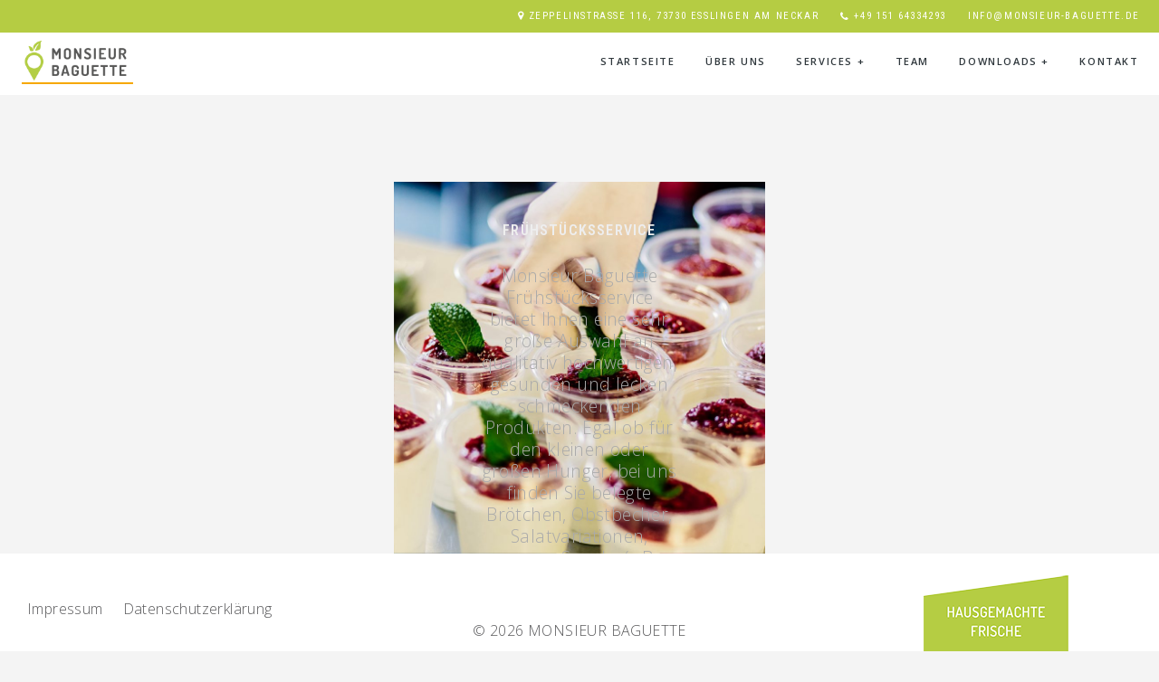

--- FILE ---
content_type: text/html; charset=UTF-8
request_url: https://monsieur-baguette.de/contentboxes/fruehstuecksservice
body_size: 12143
content:
<!DOCTYPE html>

<html lang="de">

<head>
	<meta charset="UTF-8">
	<meta name="viewport" content="width=device-width, initial-scale=1">
	<title>ICON BOX &#8211; Frühstücksservice &#8211; MONSIEUR BAGUETTE</title>
<meta name='robots' content='max-image-preview:large' />
<link rel='dns-prefetch' href='//fonts.googleapis.com' />
<link rel="alternate" type="application/rss+xml" title="MONSIEUR BAGUETTE &raquo; Feed" href="https://monsieur-baguette.de/feed" />
<link rel="alternate" type="application/rss+xml" title="MONSIEUR BAGUETTE &raquo; Kommentar-Feed" href="https://monsieur-baguette.de/comments/feed" />
<link rel="alternate" title="oEmbed (JSON)" type="application/json+oembed" href="https://monsieur-baguette.de/wp-json/oembed/1.0/embed?url=https%3A%2F%2Fmonsieur-baguette.de%2Fcontentboxes%2Ffruehstuecksservice" />
<link rel="alternate" title="oEmbed (XML)" type="text/xml+oembed" href="https://monsieur-baguette.de/wp-json/oembed/1.0/embed?url=https%3A%2F%2Fmonsieur-baguette.de%2Fcontentboxes%2Ffruehstuecksservice&#038;format=xml" />
<style id='wp-img-auto-sizes-contain-inline-css' type='text/css'>
img:is([sizes=auto i],[sizes^="auto," i]){contain-intrinsic-size:3000px 1500px}
/*# sourceURL=wp-img-auto-sizes-contain-inline-css */
</style>
<link rel='stylesheet' id='spoon-shortcodes-css' href='https://monsieur-baguette.de/wp-content/plugins/spoon-shortcodes/css/shortcodes.css?ver=screen' type='text/css' media='all' />
<style id='wp-emoji-styles-inline-css' type='text/css'>

	img.wp-smiley, img.emoji {
		display: inline !important;
		border: none !important;
		box-shadow: none !important;
		height: 1em !important;
		width: 1em !important;
		margin: 0 0.07em !important;
		vertical-align: -0.1em !important;
		background: none !important;
		padding: 0 !important;
	}
/*# sourceURL=wp-emoji-styles-inline-css */
</style>
<link rel='stylesheet' id='wp-block-library-css' href='https://monsieur-baguette.de/wp-includes/css/dist/block-library/style.min.css?ver=6.9' type='text/css' media='all' />
<style id='global-styles-inline-css' type='text/css'>
:root{--wp--preset--aspect-ratio--square: 1;--wp--preset--aspect-ratio--4-3: 4/3;--wp--preset--aspect-ratio--3-4: 3/4;--wp--preset--aspect-ratio--3-2: 3/2;--wp--preset--aspect-ratio--2-3: 2/3;--wp--preset--aspect-ratio--16-9: 16/9;--wp--preset--aspect-ratio--9-16: 9/16;--wp--preset--color--black: #000000;--wp--preset--color--cyan-bluish-gray: #abb8c3;--wp--preset--color--white: #ffffff;--wp--preset--color--pale-pink: #f78da7;--wp--preset--color--vivid-red: #cf2e2e;--wp--preset--color--luminous-vivid-orange: #ff6900;--wp--preset--color--luminous-vivid-amber: #fcb900;--wp--preset--color--light-green-cyan: #7bdcb5;--wp--preset--color--vivid-green-cyan: #00d084;--wp--preset--color--pale-cyan-blue: #8ed1fc;--wp--preset--color--vivid-cyan-blue: #0693e3;--wp--preset--color--vivid-purple: #9b51e0;--wp--preset--color--yellow: #f9ba00;--wp--preset--color--orange: #f1592a;--wp--preset--color--redorange: #ff4229;--wp--preset--color--lightred: #ef3f3c;--wp--preset--color--red: #ed2528;--wp--preset--color--darkred: #c3102f;--wp--preset--color--turquoise: #18cece;--wp--preset--color--blue: #14b8f5;--wp--preset--color--darkblue: #2980b9;--wp--preset--color--goldenbrown: #c2ad6e;--wp--preset--color--brown: #c39f76;--wp--preset--color--darkgoldenbrown: #9a8764;--wp--preset--color--grey: #ddd;--wp--preset--color--darkgrey: #4a4c4e;--wp--preset--color--almostblack: #303033;--wp--preset--gradient--vivid-cyan-blue-to-vivid-purple: linear-gradient(135deg,rgb(6,147,227) 0%,rgb(155,81,224) 100%);--wp--preset--gradient--light-green-cyan-to-vivid-green-cyan: linear-gradient(135deg,rgb(122,220,180) 0%,rgb(0,208,130) 100%);--wp--preset--gradient--luminous-vivid-amber-to-luminous-vivid-orange: linear-gradient(135deg,rgb(252,185,0) 0%,rgb(255,105,0) 100%);--wp--preset--gradient--luminous-vivid-orange-to-vivid-red: linear-gradient(135deg,rgb(255,105,0) 0%,rgb(207,46,46) 100%);--wp--preset--gradient--very-light-gray-to-cyan-bluish-gray: linear-gradient(135deg,rgb(238,238,238) 0%,rgb(169,184,195) 100%);--wp--preset--gradient--cool-to-warm-spectrum: linear-gradient(135deg,rgb(74,234,220) 0%,rgb(151,120,209) 20%,rgb(207,42,186) 40%,rgb(238,44,130) 60%,rgb(251,105,98) 80%,rgb(254,248,76) 100%);--wp--preset--gradient--blush-light-purple: linear-gradient(135deg,rgb(255,206,236) 0%,rgb(152,150,240) 100%);--wp--preset--gradient--blush-bordeaux: linear-gradient(135deg,rgb(254,205,165) 0%,rgb(254,45,45) 50%,rgb(107,0,62) 100%);--wp--preset--gradient--luminous-dusk: linear-gradient(135deg,rgb(255,203,112) 0%,rgb(199,81,192) 50%,rgb(65,88,208) 100%);--wp--preset--gradient--pale-ocean: linear-gradient(135deg,rgb(255,245,203) 0%,rgb(182,227,212) 50%,rgb(51,167,181) 100%);--wp--preset--gradient--electric-grass: linear-gradient(135deg,rgb(202,248,128) 0%,rgb(113,206,126) 100%);--wp--preset--gradient--midnight: linear-gradient(135deg,rgb(2,3,129) 0%,rgb(40,116,252) 100%);--wp--preset--font-size--small: 13px;--wp--preset--font-size--medium: 20px;--wp--preset--font-size--large: 36px;--wp--preset--font-size--x-large: 42px;--wp--preset--spacing--20: 0.44rem;--wp--preset--spacing--30: 0.67rem;--wp--preset--spacing--40: 1rem;--wp--preset--spacing--50: 1.5rem;--wp--preset--spacing--60: 2.25rem;--wp--preset--spacing--70: 3.38rem;--wp--preset--spacing--80: 5.06rem;--wp--preset--shadow--natural: 6px 6px 9px rgba(0, 0, 0, 0.2);--wp--preset--shadow--deep: 12px 12px 50px rgba(0, 0, 0, 0.4);--wp--preset--shadow--sharp: 6px 6px 0px rgba(0, 0, 0, 0.2);--wp--preset--shadow--outlined: 6px 6px 0px -3px rgb(255, 255, 255), 6px 6px rgb(0, 0, 0);--wp--preset--shadow--crisp: 6px 6px 0px rgb(0, 0, 0);}:where(.is-layout-flex){gap: 0.5em;}:where(.is-layout-grid){gap: 0.5em;}body .is-layout-flex{display: flex;}.is-layout-flex{flex-wrap: wrap;align-items: center;}.is-layout-flex > :is(*, div){margin: 0;}body .is-layout-grid{display: grid;}.is-layout-grid > :is(*, div){margin: 0;}:where(.wp-block-columns.is-layout-flex){gap: 2em;}:where(.wp-block-columns.is-layout-grid){gap: 2em;}:where(.wp-block-post-template.is-layout-flex){gap: 1.25em;}:where(.wp-block-post-template.is-layout-grid){gap: 1.25em;}.has-black-color{color: var(--wp--preset--color--black) !important;}.has-cyan-bluish-gray-color{color: var(--wp--preset--color--cyan-bluish-gray) !important;}.has-white-color{color: var(--wp--preset--color--white) !important;}.has-pale-pink-color{color: var(--wp--preset--color--pale-pink) !important;}.has-vivid-red-color{color: var(--wp--preset--color--vivid-red) !important;}.has-luminous-vivid-orange-color{color: var(--wp--preset--color--luminous-vivid-orange) !important;}.has-luminous-vivid-amber-color{color: var(--wp--preset--color--luminous-vivid-amber) !important;}.has-light-green-cyan-color{color: var(--wp--preset--color--light-green-cyan) !important;}.has-vivid-green-cyan-color{color: var(--wp--preset--color--vivid-green-cyan) !important;}.has-pale-cyan-blue-color{color: var(--wp--preset--color--pale-cyan-blue) !important;}.has-vivid-cyan-blue-color{color: var(--wp--preset--color--vivid-cyan-blue) !important;}.has-vivid-purple-color{color: var(--wp--preset--color--vivid-purple) !important;}.has-black-background-color{background-color: var(--wp--preset--color--black) !important;}.has-cyan-bluish-gray-background-color{background-color: var(--wp--preset--color--cyan-bluish-gray) !important;}.has-white-background-color{background-color: var(--wp--preset--color--white) !important;}.has-pale-pink-background-color{background-color: var(--wp--preset--color--pale-pink) !important;}.has-vivid-red-background-color{background-color: var(--wp--preset--color--vivid-red) !important;}.has-luminous-vivid-orange-background-color{background-color: var(--wp--preset--color--luminous-vivid-orange) !important;}.has-luminous-vivid-amber-background-color{background-color: var(--wp--preset--color--luminous-vivid-amber) !important;}.has-light-green-cyan-background-color{background-color: var(--wp--preset--color--light-green-cyan) !important;}.has-vivid-green-cyan-background-color{background-color: var(--wp--preset--color--vivid-green-cyan) !important;}.has-pale-cyan-blue-background-color{background-color: var(--wp--preset--color--pale-cyan-blue) !important;}.has-vivid-cyan-blue-background-color{background-color: var(--wp--preset--color--vivid-cyan-blue) !important;}.has-vivid-purple-background-color{background-color: var(--wp--preset--color--vivid-purple) !important;}.has-black-border-color{border-color: var(--wp--preset--color--black) !important;}.has-cyan-bluish-gray-border-color{border-color: var(--wp--preset--color--cyan-bluish-gray) !important;}.has-white-border-color{border-color: var(--wp--preset--color--white) !important;}.has-pale-pink-border-color{border-color: var(--wp--preset--color--pale-pink) !important;}.has-vivid-red-border-color{border-color: var(--wp--preset--color--vivid-red) !important;}.has-luminous-vivid-orange-border-color{border-color: var(--wp--preset--color--luminous-vivid-orange) !important;}.has-luminous-vivid-amber-border-color{border-color: var(--wp--preset--color--luminous-vivid-amber) !important;}.has-light-green-cyan-border-color{border-color: var(--wp--preset--color--light-green-cyan) !important;}.has-vivid-green-cyan-border-color{border-color: var(--wp--preset--color--vivid-green-cyan) !important;}.has-pale-cyan-blue-border-color{border-color: var(--wp--preset--color--pale-cyan-blue) !important;}.has-vivid-cyan-blue-border-color{border-color: var(--wp--preset--color--vivid-cyan-blue) !important;}.has-vivid-purple-border-color{border-color: var(--wp--preset--color--vivid-purple) !important;}.has-vivid-cyan-blue-to-vivid-purple-gradient-background{background: var(--wp--preset--gradient--vivid-cyan-blue-to-vivid-purple) !important;}.has-light-green-cyan-to-vivid-green-cyan-gradient-background{background: var(--wp--preset--gradient--light-green-cyan-to-vivid-green-cyan) !important;}.has-luminous-vivid-amber-to-luminous-vivid-orange-gradient-background{background: var(--wp--preset--gradient--luminous-vivid-amber-to-luminous-vivid-orange) !important;}.has-luminous-vivid-orange-to-vivid-red-gradient-background{background: var(--wp--preset--gradient--luminous-vivid-orange-to-vivid-red) !important;}.has-very-light-gray-to-cyan-bluish-gray-gradient-background{background: var(--wp--preset--gradient--very-light-gray-to-cyan-bluish-gray) !important;}.has-cool-to-warm-spectrum-gradient-background{background: var(--wp--preset--gradient--cool-to-warm-spectrum) !important;}.has-blush-light-purple-gradient-background{background: var(--wp--preset--gradient--blush-light-purple) !important;}.has-blush-bordeaux-gradient-background{background: var(--wp--preset--gradient--blush-bordeaux) !important;}.has-luminous-dusk-gradient-background{background: var(--wp--preset--gradient--luminous-dusk) !important;}.has-pale-ocean-gradient-background{background: var(--wp--preset--gradient--pale-ocean) !important;}.has-electric-grass-gradient-background{background: var(--wp--preset--gradient--electric-grass) !important;}.has-midnight-gradient-background{background: var(--wp--preset--gradient--midnight) !important;}.has-small-font-size{font-size: var(--wp--preset--font-size--small) !important;}.has-medium-font-size{font-size: var(--wp--preset--font-size--medium) !important;}.has-large-font-size{font-size: var(--wp--preset--font-size--large) !important;}.has-x-large-font-size{font-size: var(--wp--preset--font-size--x-large) !important;}
/*# sourceURL=global-styles-inline-css */
</style>

<style id='classic-theme-styles-inline-css' type='text/css'>
/*! This file is auto-generated */
.wp-block-button__link{color:#fff;background-color:#32373c;border-radius:9999px;box-shadow:none;text-decoration:none;padding:calc(.667em + 2px) calc(1.333em + 2px);font-size:1.125em}.wp-block-file__button{background:#32373c;color:#fff;text-decoration:none}
/*# sourceURL=/wp-includes/css/classic-themes.min.css */
</style>
<link rel='stylesheet' id='contact-form-7-css' href='https://monsieur-baguette.de/wp-content/plugins/contact-form-7/includes/css/styles.css?ver=5.7.7' type='text/css' media='all' />
<link rel='stylesheet' id='parent-style-css' href='https://monsieur-baguette.de/wp-content/themes/spoon/style.css?ver=6.9' type='text/css' media='all' />
<link rel='stylesheet' id='child-style-css' href='https://monsieur-baguette.de/wp-content/themes/spoon-child/style.css?ver=1.00' type='text/css' media='all' />
<link rel='stylesheet' id='spoon-fonts-css' href='https://fonts.googleapis.com/css?family=Roboto+Condensed%3A300%2C400%2C700%7COpen+Sans%3A300%2C400%2C600%2C700%2C800%7CRoboto+Condensed%3A400%2C600&#038;subset=latin%2Clatin-ext&#038;ver=1.0.0' type='text/css' media='all' />
<link rel='stylesheet' id='font-awesome-css' href='https://monsieur-baguette.de/wp-content/themes/spoon/fonts/fontawesome/css/font-awesome.min.css?ver=screen' type='text/css' media='all' />
<link rel='stylesheet' id='iconfont-pe-stroke-css' href='https://monsieur-baguette.de/wp-content/themes/spoon/fonts/pe-icon-7-stroke/css/pe-icon-7-stroke.css?ver=screen' type='text/css' media='all' />
<link rel='stylesheet' id='iconfont-pe-stroke-helper-css' href='https://monsieur-baguette.de/wp-content/themes/spoon/fonts/pe-icon-7-stroke/css/helper.css?ver=screen' type='text/css' media='all' />
<link rel='stylesheet' id='spoon-style-css' href='https://monsieur-baguette.de/wp-content/themes/spoon-child/style.css?ver=6.9' type='text/css' media='all' />
<style id='spoon-style-inline-css' type='text/css'>
 
		#topinfo {
		background-color: #b5cc43;
		}
		 
		#topinfo,
		#topinfo a,
		#topinfo a:link,
		#topinfo a:visited,
		#topinfo .socialicons i {
		color: #ffffff;
		}
		 
		#topinfo, #topinfo i  {
			font-size: 11px;
			}
		 
		#logo-navi-wrap  {
			background-color: rgba(255,255,255,0.90);
			}
		 
		.sf-menu a, 
                .sf-menu a:visited, 
                .sf-menu li a, 
                .sf-menu li a:active  {
			color: #58585a;
			}
		 
		.sf-menu a  {
			font-size: 11px;
			}
		 
		#copyright-text,
                #copyright-text,
		#copyright-text a,
		#copyright-text a:link,
		#copyright-text a:visited,
                #footer .socialicons i {
			color: #58585a;
			}
		 
		p a:not(.button):not(.pretty_image), 
		.contentbox-content a:not(.button),
		.slide-description a, 
		.postinfo a  {
		        border-bottom: 0;
		        }
		 
		#topinfo a:active,
		#topinfo a:hover,
		#topinfo .socialicons i:hover,  
		.postinfo a:hover,
		a, 
		a:active,
		a:visited,
		.sf-menu a.active,
		.sf-menu li:hover,
		.sf-menu .sfHover,
		.sf-menu a:hover,
		.current-menu-ancestor a,
		.current-menu-parent a,
		ul.sf-menu .current-menu-item:not(.gxg-home) a,
		.slicknav_menu .slicknav_nav a:active,
		.slicknav_menu .slicknav_nav a:hover,
		.slicknav_menu .slicknav_nav .current-menu-item:not(.gxg-home) a,
		h1 a:hover, h1 a:active,
		h2 a:hover, h2 a:active,
		h3 a:hover, h3 a:active,
		h4 a:hover, h4 a:active,
		h5 a:hover, h5 a:active,
		h6 a:hover, h6 a:active,
		#footer-widget-area a:hover,
		#footer-widget-area a:active,
		#copyright-text a:hover,
		#copyright-text a:active,
		.sf-menu ul li a:hover,
		#topnavi .sbOptions a:hover,
		#topnavi .sbOptions a:focus,
		#topnavi .sbOptions a.sbFocus,
		#sidebar a:hover,
		.single-blogentry .share a:hover,
		.more-link i,     
		.menu-tabs .ui-tabs-active .button,
		.comment-nr a:hover,
		h3#reply-title a,
		ul.single-postinfo li a:hover,
		.specialmenuitem
		li.author a:hover,
		.socialicons i:hover, 
		#footer .socialicons i:hover,
		.themecolor  {
			color: #58585a;
			}
		 
		.highlight1,
		.highlight2,
		#sidebar .tagcloud a,
		ul.login li a:hover,
		span.page-numbers,
		.form-submit > input,
		input[type='submit'],
		#commentform #submit,
		.gallery-resize-icon,
		.separator-line-colored {
			background-color: #58585a;
			}
		 
		input[type='submit'],
		.specialmenuitem {
			border: 2px solid #58585a;
			}
		 
		.sticky .post-inner  {
			color: 4px solid #58585a;
			}
		 
		a:hover,
	        .team-title:hover,
	        .blogtitle a:hover {
			color: #b5cc43;
			}
		 
		a.button.button-regular:hover,
	        .form-submit > input:hover,
	        #sidebar .tagcloud a:hover,
	        #submit:hover {
			background-color: #b5cc43;
			}
		 
		body,
		.slide-description,
		.page-subtitle,
		.menu-description,
		.menu-item-description,
		.menu-cat-content,
		.team-position, .team-email, .team-moreinfo,
		.single-gallery-image .overlay .gallery-title,
		.pullquote_left, .pullquote_right,
		blockquote, q,
		#copyright-text, #copyright-text a, #copyright-text a:link, #copyright-text a:visited,
		.button,
		.widget_archive ul li, .widget_nav_menu ul li, .widget_recent_comments ul li, .widget_categories ul li, .widget_pages li.page_item, .widget_recent_entries ul li, .widget_meta ul li,
		input[type='submit'], input.wpcf7-submit,
		.sectionbuttons .button,
		.post-date,
		.postinfo, .postinfo a, .postinfo a:link, .postinfo a:active, .postinfo a:visited,
		.price {
			font-size: 16px;
			line-height: 1.5em;
			}
		 
		h1, h2, h3, h4, h5, h6,
		#topinfo,
		.details,
		.dropcap,
		.commentlist cite, .commentlist .vcard cite.fn, .commentlist .vcard cite.fn a.url,
		.logo,
		.single-blogentry  .sharetitle,
		.comment-counter {
			font-family: 'Roboto Condensed';
			}
		 
		#topinfo,
		.widgettitle,
		.searchresults,
		.event-title,
		.pretty-date-top,
		.pretty-date-bottom,
		.team-title,
		.slide-title,
		.blog-title,
		.pagetitle,
		.page-title,
		.single-blog-title,
		.menu-cat,
		menu-category-title,
		.menu-title,
		.menu-item-title,
		.overlay .gallery-title,
		.content-box-title,
		.commentlist cite, .commentlist .vcard cite.fn, .commentlist .vcard cite.fn a.url,
		.woocommerce ul.products li.product h3, .woocommerce-page ul.products li.product h3 {
			text-transform: uppercase;
			}
		 
		.wpcf7 p,
		.wpcf7 input,
		.wpcf7 textarea {
			text-transform: none;
			}
		
/*# sourceURL=spoon-style-inline-css */
</style>
<link rel='stylesheet' id='prettyphoto-css' href='https://monsieur-baguette.de/wp-content/themes/spoon/css/prettyphoto.css?ver=screen' type='text/css' media='all' />
<link rel='stylesheet' id='spoon-responsive-css' href='https://monsieur-baguette.de/wp-content/themes/spoon/css/layout-responsive.css?ver=screen' type='text/css' media='all' />
<link rel='stylesheet' id='slicknav-css' href='https://monsieur-baguette.de/wp-content/themes/spoon/css/slicknav.css?ver=screen' type='text/css' media='all' />
<script type="text/javascript" src="https://monsieur-baguette.de/wp-includes/js/jquery/jquery.min.js?ver=3.7.1" id="jquery-core-js"></script>
<script type="text/javascript" src="https://monsieur-baguette.de/wp-includes/js/jquery/jquery-migrate.min.js?ver=3.4.1" id="jquery-migrate-js"></script>
<link rel="https://api.w.org/" href="https://monsieur-baguette.de/wp-json/" /><link rel="EditURI" type="application/rsd+xml" title="RSD" href="https://monsieur-baguette.de/xmlrpc.php?rsd" />
<meta name="generator" content="WordPress 6.9" />
<link rel="canonical" href="https://monsieur-baguette.de/contentboxes/fruehstuecksservice" />
<link rel='shortlink' href='https://monsieur-baguette.de/?p=2338' />

         <style type="text/css">

             .logoimage { max-height: 48px ;}

         </style>
    <meta name="generator" content="Powered by Slider Revolution 6.5.21 - responsive, Mobile-Friendly Slider Plugin for WordPress with comfortable drag and drop interface." />
<script>function setREVStartSize(e){
			//window.requestAnimationFrame(function() {
				window.RSIW = window.RSIW===undefined ? window.innerWidth : window.RSIW;
				window.RSIH = window.RSIH===undefined ? window.innerHeight : window.RSIH;
				try {
					var pw = document.getElementById(e.c).parentNode.offsetWidth,
						newh;
					pw = pw===0 || isNaN(pw) ? window.RSIW : pw;
					e.tabw = e.tabw===undefined ? 0 : parseInt(e.tabw);
					e.thumbw = e.thumbw===undefined ? 0 : parseInt(e.thumbw);
					e.tabh = e.tabh===undefined ? 0 : parseInt(e.tabh);
					e.thumbh = e.thumbh===undefined ? 0 : parseInt(e.thumbh);
					e.tabhide = e.tabhide===undefined ? 0 : parseInt(e.tabhide);
					e.thumbhide = e.thumbhide===undefined ? 0 : parseInt(e.thumbhide);
					e.mh = e.mh===undefined || e.mh=="" || e.mh==="auto" ? 0 : parseInt(e.mh,0);
					if(e.layout==="fullscreen" || e.l==="fullscreen")
						newh = Math.max(e.mh,window.RSIH);
					else{
						e.gw = Array.isArray(e.gw) ? e.gw : [e.gw];
						for (var i in e.rl) if (e.gw[i]===undefined || e.gw[i]===0) e.gw[i] = e.gw[i-1];
						e.gh = e.el===undefined || e.el==="" || (Array.isArray(e.el) && e.el.length==0)? e.gh : e.el;
						e.gh = Array.isArray(e.gh) ? e.gh : [e.gh];
						for (var i in e.rl) if (e.gh[i]===undefined || e.gh[i]===0) e.gh[i] = e.gh[i-1];
											
						var nl = new Array(e.rl.length),
							ix = 0,
							sl;
						e.tabw = e.tabhide>=pw ? 0 : e.tabw;
						e.thumbw = e.thumbhide>=pw ? 0 : e.thumbw;
						e.tabh = e.tabhide>=pw ? 0 : e.tabh;
						e.thumbh = e.thumbhide>=pw ? 0 : e.thumbh;
						for (var i in e.rl) nl[i] = e.rl[i]<window.RSIW ? 0 : e.rl[i];
						sl = nl[0];
						for (var i in nl) if (sl>nl[i] && nl[i]>0) { sl = nl[i]; ix=i;}
						var m = pw>(e.gw[ix]+e.tabw+e.thumbw) ? 1 : (pw-(e.tabw+e.thumbw)) / (e.gw[ix]);
						newh =  (e.gh[ix] * m) + (e.tabh + e.thumbh);
					}
					var el = document.getElementById(e.c);
					if (el!==null && el) el.style.height = newh+"px";
					el = document.getElementById(e.c+"_wrapper");
					if (el!==null && el) {
						el.style.height = newh+"px";
						el.style.display = "block";
					}
				} catch(e){
					console.log("Failure at Presize of Slider:" + e)
				}
			//});
		  };</script>

	 
        
		<style type="text/css" id="wp-custom-css">
			.slider-wrap {
	padding: 0px;
}

body, h1, h2, h3, h4, h5, h6, h1 a, h2 a, h3 a, h4 a, h5 a, h6 a, h1 a:visited, h2 a:visited, h3 a:visited, h4 a:visited, h5 a:visited, h6 a:visited {
  color: #58585a;
}

h4 {
  margin: 0 0 -10px 0 !important;
}

#logo-navi-wrap {
  background-color: rgba(255,255,255,1) !important;
}

#topinfo, #topinfo a, #topinfo a:link, #topinfo a:visited, #topinfo .socialicons i {
  color: #ffffff !important;
}
.sf-menu a, .sf-menu a:visited, .sf-menu li a {
  color: #2f373c;
}


p a:not(.button):not(.pretty_image), .contentbox-content a:not(.button), .slide-description a, .postinfo a {
  border-bottom: none;
}

.bottomMenu { display: block;}
.bottomMenu ul { display:inline; float:right;}
.bottomMenu li { list-style-type: none; display: inline; font-size: 12px; }
.bottomMenu li a {
	color:#fff !important;
	line-height:15px;
	text-decoration:none;
	font-weight:normal;
	border-right: thin solid #000;
	padding: 0 7px 0 3px;
}
.bottomMenu li a:hover { color:#b5cc43; text-decoration:underline;}
.bottomMenu li:last-child > a {border-right: none;}



#topinfo a:active, #topinfo a:hover, #topinfo .socialicons i:hover, .postinfo a:hover, a, a:active, a:visited, .sf-menu a.active, .sf-menu li:hover, .sf-menu .sfHover, .sf-menu a:hover, .current-menu-ancestor a, .current-menu-parent a, ul.sf-menu .current-menu-item:not(.gxg-home) a, .slicknav_menu .slicknav_nav a:active, .slicknav_menu .slicknav_nav a:hover, .slicknav_menu .slicknav_nav .current-menu-item:not(.gxg-home) a, h1 a:hover, h1 a:active, h2 a:hover, h2 a:active, h3 a:hover, h3 a:active, h4 a:hover, h4 a:active, h5 a:hover, h5 a:active, h6 a:hover, h6 a:active, #footer-widget-area a:hover, #footer-widget-area a:active, #copyright-text a:hover, #copyright-text a:active, .sf-menu ul li a:hover, #topnavi .sbOptions a:hover, #topnavi .sbOptions a:focus, #topnavi .sbOptions a.sbFocus, #sidebar a:hover, .single-blogentry .share a:hover, .more-link i, .menu-tabs .ui-tabs-active .button, .comment-nr a:hover, h3#reply-title a, ul.single-postinfo li a:hover, .specialmenuitem li.author a:hover, .socialicons i:hover, #footer .socialicons i:hover, .themecolor {
  color: #b5cc43;
}

.wpcf7 textarea {
  height: 120px;
}


#footer{
	background: white;
	color: #58585a !important;
	padding: 25px 10px;
	margin-top: 0px;
	border-bottom: 20px solid #f6a800;
}

#footer .social-wrap {
  display: none;
}
#menu-footer {
  margin: 0 0 0 18px;
	float:left;
}
#menu-footer li {
  list-style-type: none;
}
#menu-footer li a, #copyright-text, .white{
	color: #58585a !important;
}

.text-color-white{
	color: #58585a !important;
}

#fahne{ 
	background-image:url(/wp-content/uploads/2023/03/fahne.png);
	width:160px;
height:100px;
bottom: 0px;
position: absolute;
right: 100px;
}

@media (max-width:600px) {
	#footer {padding-bottom: 150px;!important}
}


input[type="submit"], input.wpcf7-submit {
  color: #fff !important;
  background-color: #58585a !important;
  border: 2px solid #58585a !important;
}

input[type="submit"]:hover, input.wpcf7-submit:hover {
  color: #fff;
  background-color: #b5cc43 !important;
  border: 2px solid #b5cc43 !important;
}

#section-2349 .isotope-box.one-third .content-box-inner { background-color: rgba(32, 32, 36, 0.7); }


#section-2349 .contentbox-content h2 {color:white;font-size: 2em;}
#section-2349 .content-box-wysiwyg {color:white;font-size: 1rem;}
#section-2349 .contentbox-content .button {color:white !important;background:#b5cc43 !important;}
#section-2349 .contentbox-content .button:hover {color:white !important;background:#626f22 !important;}
.wpcf7 form.sent .wpcf7-response-output {border-color: #b5cc43;font-size: 2rem;line-height: 2.5rem;font-weight:600; }
.wpcf7 form.sent .wpcf7-response-output {border-color: #b5cc43;font-size: 1.2rem;line-height: 2rem;font-weight:600; }
.wpcf7 form.invalid .wpcf7-response-output, .wpcf7 form.unaccepted .wpcf7-response-output, .wpcf7 form.payment-required .wpcf7-response-output { border-color: #f6a800;font-size: 1.2rem;line-height: 2rem;font-weight:600; }

.wpcf7 form .wpcf7-response-output {  margin: .5em 0.5em .5em;  padding: 0.2em 1em;  border: 2px solid #00a0d2;  font-size: 1rem !important;  line-height: 1.7rem !important;  top: 0;  position: absolute;  width: 50%;  right: 0;}

.sf-menu ul { padding: 5px;width: 190px !important; }
.sf-menu ul a { padding: 5px 10px; }

body.page-id-4113, body.page-id-4111, body.page-id-4115 { background-color: #ffffff; }

body.page-id-4113 .page-content, body.page-id-4111 .page-content, body.page-id-4115 .page-content { padding: 50px 48px 0px; }

.content-box-wysiwyg {
  font-size: 1.2rem;
}

.uppercase {
  text-transform:uppercase;
}
.link-padding-10 {
  padding: 10px 0;line-height: 30px;
}
.padding-10 {
  padding: 10px 0;
}
.team-position, .team-email, .team-moreinfo, .team-section .section-intro .slide-description {
  text-transform: none !important;
}

#menu-footer li {
  float: left;
	margin-right:20px;
}


#copyright-text {
  width: 100%;
  float: left;
}

@media only screen and (max-width: 1200px) {
.content-box-2336, .content-box-2338, .content-box-2351 {
	width: 100% !important;
}
}		</style>
			<link rel="apple-touch-icon" sizes="180x180" href="/apple-touch-icon.png">
	<link rel="icon" type="image/png" sizes="32x32" href="/favicon-32x32.png">
	<link rel="icon" type="image/png" sizes="16x16" href="/favicon-16x16.png">
	<link rel="manifest" href="/site.webmanifest">
<link rel='stylesheet' id='rs-plugin-settings-css' href='https://monsieur-baguette.de/wp-content/plugins/revslider/public/assets/css/rs6.css?ver=6.5.21' type='text/css' media='all' />
<style id='rs-plugin-settings-inline-css' type='text/css'>
#rs-demo-id {}
/*# sourceURL=rs-plugin-settings-inline-css */
</style>
</head>

<body class="wp-singular contentboxes-template-default single single-contentboxes postid-2338 wp-theme-spoon wp-child-theme-spoon-child no-mobile">


<header  class="stickytop"  >       

		
	
	<div id="topinfo">
			
	<div class="location-wrap">		               

        <ul class="location location1">
        		                <li><i class="fa fa-map-marker"></i>Zeppelinstrasse 116, 73730 Esslingen am Neckar </li>
	        	                <li><i class="fa fa-phone"></i>
	                	<!--info: do not use intval on $tel_taptocall as it will strip the leading zero -->
	                        <a href="tel:4915164334293" class="phonecall">+49 151 64334293</a>
	                </li>
	        			<li><a href="mailto:&#105;nf&#111;%40m&#111;%6e%73%69%65&#117;r&#45;&#98;%61&#103;%75&#101;tt%65&#46;&#100;&#101;"> &#105;&#110;&#102;&#111;&#64;&#109;o&#110;si&#101;u&#114;&#45;&#98;&#97;&#103;&#117;e&#116;&#116;e&#46;de </a></li>
	        
        </ul>

</div>
		                    

	</div>

	 <!-- END top info bar -->
		
	<!-- BEGIN logo and navigation wrap -->
	<div id="logo-navi-wrap">
               
        <!-- BEGIN logo -->
<div id="logo-img" class="logo logo-regular logo-img">
	        <a href="https://monsieur-baguette.de/" > 
	        	<img class="logoimage" alt="MONSIEUR BAGUETTE" src="https://monsieur-baguette.de/wp-content/uploads/2023/05/logo_monsieur-baguette_line.png"     /> 
	        </a>
	</div>
		

<!-- END logo -->
<nav id="topnavi" class="navi-wrap-regular">   
<div class="menu-main-menu-container"><ul id="menu-main-menu" class="sf-menu regular-menu primary-menu"><li id="menu-item-4080" class="menu-item menu-item-type-post_type menu-item-object-page"><a class="section-1099" href="https://monsieur-baguette.de#section-1099">Startseite</a></li>
<li id="menu-item-4365" class="menu-item menu-item-type-post_type menu-item-object-page"><a class="section-2363" href="https://monsieur-baguette.de#section-2363">Über Uns</a></li>
<li id="menu-item-4366" class="menu-item menu-item-type-post_type menu-item-object-page menu-item-has-children"><a class="section-2349" href="https://monsieur-baguette.de#section-2349">Services</a>
<ul class="sub-menu">
	<li id="menu-item-4178" class="menu-item menu-item-type-post_type menu-item-object-page"><a href="https://monsieur-baguette.de/catering-fingerfood">Catering-Fingerfood</a></li>
	<li id="menu-item-4177" class="menu-item menu-item-type-post_type menu-item-object-page"><a href="https://monsieur-baguette.de/fruehstuecksservice">Frühstücksservice</a></li>
	<li id="menu-item-4176" class="menu-item menu-item-type-post_type menu-item-object-page"><a href="https://monsieur-baguette.de/automatenbestueckung">Automatenbestückung</a></li>
</ul>
</li>
<li id="menu-item-4060" class="menu-item menu-item-type-post_type menu-item-object-page"><a class="section-118" href="https://monsieur-baguette.de#section-118">Team</a></li>
<li id="menu-item-4199" class="menu-item menu-item-type-custom menu-item-object-custom menu-item-has-children"><a>Downloads</a>
<ul class="sub-menu">
	<li id="menu-item-4395" class="menu-item menu-item-type-custom menu-item-object-custom"><a target="_blank" href="/wp-content/uploads/2024/02/Preisliste_2024_monsieur-baguette.pdf">Preisliste Frühstücksservice</a></li>
	<li id="menu-item-4776" class="menu-item menu-item-type-custom menu-item-object-custom"><a target="_blank" href="/wp-content/uploads/2024/02/Fingerfood_2024_monsieur-baguette.pdf">Preisliste Fingerfood</a></li>
	<li id="menu-item-4720" class="menu-item menu-item-type-custom menu-item-object-custom"><a target="_blank" href="/wp-content/uploads/2023/05/Monsieur-Baguette_Mittagessen_Beispiel.pdf">Warme Menüs</a></li>
</ul>
</li>
<li id="menu-item-4079" class="menu-item menu-item-type-post_type menu-item-object-page"><a class="section-2194" href="https://monsieur-baguette.de#section-2194">Kontakt</a></li>
</ul></div>  
</nav>


<div class="navi-wrap-responsive">
	<div class="toggle-wrap">
		<div id="toggle">
			<div class="bar"></div>
		</div>
	</div>
	<section id="navi-overlay">
		<nav> 
			<div class="menu-main-menu-container"><ul id="menu-main-menu-1" class="responsive-menu"><li id="menu-item-4080" class="menu-item menu-item-type-post_type menu-item-object-page"><a class="section-1099" href="https://monsieur-baguette.de#section-1099">Startseite</a></li>
<li id="menu-item-4365" class="menu-item menu-item-type-post_type menu-item-object-page"><a class="section-2363" href="https://monsieur-baguette.de#section-2363">Über Uns</a></li>
<li id="menu-item-4366" class="menu-item menu-item-type-post_type menu-item-object-page menu-item-has-children"><a class="section-2349" href="https://monsieur-baguette.de#section-2349">Services</a>
<ul class="sub-menu">
	<li id="menu-item-4178" class="menu-item menu-item-type-post_type menu-item-object-page"><a href="https://monsieur-baguette.de/catering-fingerfood">Catering-Fingerfood</a></li>
	<li id="menu-item-4177" class="menu-item menu-item-type-post_type menu-item-object-page"><a href="https://monsieur-baguette.de/fruehstuecksservice">Frühstücksservice</a></li>
	<li id="menu-item-4176" class="menu-item menu-item-type-post_type menu-item-object-page"><a href="https://monsieur-baguette.de/automatenbestueckung">Automatenbestückung</a></li>
</ul>
</li>
<li id="menu-item-4060" class="menu-item menu-item-type-post_type menu-item-object-page"><a class="section-118" href="https://monsieur-baguette.de#section-118">Team</a></li>
<li id="menu-item-4199" class="menu-item menu-item-type-custom menu-item-object-custom menu-item-has-children"><a>Downloads</a>
<ul class="sub-menu">
	<li id="menu-item-4395" class="menu-item menu-item-type-custom menu-item-object-custom"><a target="_blank" href="/wp-content/uploads/2024/02/Preisliste_2024_monsieur-baguette.pdf">Preisliste Frühstücksservice</a></li>
	<li id="menu-item-4776" class="menu-item menu-item-type-custom menu-item-object-custom"><a target="_blank" href="/wp-content/uploads/2024/02/Fingerfood_2024_monsieur-baguette.pdf">Preisliste Fingerfood</a></li>
	<li id="menu-item-4720" class="menu-item menu-item-type-custom menu-item-object-custom"><a target="_blank" href="/wp-content/uploads/2023/05/Monsieur-Baguette_Mittagessen_Beispiel.pdf">Warme Menüs</a></li>
</ul>
</li>
<li id="menu-item-4079" class="menu-item menu-item-type-post_type menu-item-object-page"><a class="section-2194" href="https://monsieur-baguette.de#section-2194">Kontakt</a></li>
</ul></div>		</nav>
	</section>
</div>


	</div>
           
</header>

<div class="clear"></div>

<div id="wrapper">	

        <div id="content-wrap">          

        <!-- Start the Loop. -->
        
        <div class="single-contentboxes-entry">  
                        
                 

		        	<div class="isotope-box one-third defined square text-color-light use-defined-height  content-content-box   content-box content-box-2338" >

				
					<div class="content-box-inner" style="">
				      				      
				      		
	        					        					<div class="contentboxbgimage" style="background-image: url(https://monsieur-baguette.de/wp-content/uploads/2023/05/fruehstuecksservice_kachel-840x840.jpg);"></div>
	        					
						

						
							
								<div class="contentbox-content text-align-center" style="padding-top:48px; padding-bottom:48px; padding-left:96px; padding-right:96px;" data-padding="48">

																		  <h2 class="content-box-title contentbox-title-small">Frühstücksservice</h2> 																											 
										<div class="content-box-wysiwyg">
											Monsieur Baguette Frühstücksservice bietet Ihnen eine sehr große Auswahl an qualitativ hochwertigen, gesunden und lecken schmeckenden Produkten. Egal ob für den kleinen oder großen Hunger, bei uns finden Sie belegte Brötchen, Obstbecher, Salatvariationen, warme Snacks (z.B. Schnitzel-Brötchen, usw.). Direkte Lieferung vor Ort ab 6:00 Uhr von Montag bis Freitag für die Verpflegung Ihrer Mitarbeiter in Stuttgart. Andere Termine gerne nach Absprache.										</div> 
									
									<!-- Start HOURS --> 
																		<!-- End HOURS -->

									  
										<a href="/fruehstuecksservice"  class="button button-regular" data-color="#58585a" data-hover-color="#b5cc43" style="background:#58585a; color:#303033; "> 
											Mehr Infos 
										</a>
																

								</div>

							
						<!-- End has content -->

					</div>

				
				</div> 

			
        </div>
        
        <div class="clear"> </div>                
        
        
                      
		</div><!-- #content-->      

		<div id="back-top"> <a href="#top"> <i class="fa fa-arrow-up"></i> </a> </div>

	</div><!-- #wrapper -->
        <div class="clear"></div>

        <footer id="footer">
                <div class="social-wrap">
                        <ul class="socialicons">
                                                        </ul>
</div><!-- .social-->              	<div class="menu-footer-container"><ul id="menu-footer" class="menu"><li id="menu-item-4101" class="menu-item menu-item-type-post_type menu-item-object-page menu-item-4101"><a href="https://monsieur-baguette.de/impressum">Impressum</a></li>
<li id="menu-item-4728" class="menu-item menu-item-type-post_type menu-item-object-page menu-item-4728"><a href="https://monsieur-baguette.de/datenschutzerklaerung">Datenschutz­erklärung</a></li>
</ul></div>                <div id="copyright-text" class="small">
                &copy;
                2026                MONSIEUR BAGUETTE                           
                </div>
<div id="fahne"></div>
        </footer><!-- #footer -->         


		<script>
			window.RS_MODULES = window.RS_MODULES || {};
			window.RS_MODULES.modules = window.RS_MODULES.modules || {};
			window.RS_MODULES.waiting = window.RS_MODULES.waiting || [];
			window.RS_MODULES.defered = true;
			window.RS_MODULES.moduleWaiting = window.RS_MODULES.moduleWaiting || {};
			window.RS_MODULES.type = 'compiled';
		</script>
		<script type="speculationrules">
{"prefetch":[{"source":"document","where":{"and":[{"href_matches":"/*"},{"not":{"href_matches":["/wp-*.php","/wp-admin/*","/wp-content/uploads/*","/wp-content/*","/wp-content/plugins/*","/wp-content/themes/spoon-child/*","/wp-content/themes/spoon/*","/*\\?(.+)"]}},{"not":{"selector_matches":"a[rel~=\"nofollow\"]"}},{"not":{"selector_matches":".no-prefetch, .no-prefetch a"}}]},"eagerness":"conservative"}]}
</script>
<script type="text/javascript" src="https://monsieur-baguette.de/wp-content/plugins/spoon-shortcodes/js/shortcodes.js?ver=1.0" id="spoon-shortcodes-js"></script>
<script type="text/javascript" src="https://monsieur-baguette.de/wp-content/plugins/contact-form-7/includes/swv/js/index.js?ver=5.7.7" id="swv-js"></script>
<script type="text/javascript" id="contact-form-7-js-extra">
/* <![CDATA[ */
var wpcf7 = {"api":{"root":"https://monsieur-baguette.de/wp-json/","namespace":"contact-form-7/v1"}};
//# sourceURL=contact-form-7-js-extra
/* ]]> */
</script>
<script type="text/javascript" src="https://monsieur-baguette.de/wp-content/plugins/contact-form-7/includes/js/index.js?ver=5.7.7" id="contact-form-7-js"></script>
<script type="text/javascript" src="https://monsieur-baguette.de/wp-content/plugins/revslider/public/assets/js/rbtools.min.js?ver=6.5.18" defer async id="tp-tools-js"></script>
<script type="text/javascript" src="https://monsieur-baguette.de/wp-content/plugins/revslider/public/assets/js/rs6.min.js?ver=6.5.21" defer async id="revmin-js"></script>
<script type="text/javascript" src="https://monsieur-baguette.de/wp-includes/js/jquery/ui/core.min.js?ver=1.13.3" id="jquery-ui-core-js"></script>
<script type="text/javascript" src="https://monsieur-baguette.de/wp-includes/js/jquery/ui/tabs.min.js?ver=1.13.3" id="jquery-ui-tabs-js"></script>
<script type="text/javascript" src="https://monsieur-baguette.de/wp-includes/js/imagesloaded.min.js?ver=5.0.0" id="imagesloaded-js"></script>
<script type="text/javascript" src="https://monsieur-baguette.de/wp-content/themes/spoon/js/jquery.isotope.js?ver=3.0.1" id="isotope-js"></script>
<script type="text/javascript" src="https://monsieur-baguette.de/wp-content/themes/spoon/js/jquery.waypoints.js?ver=4.0.1" id="waypoints-js"></script>
<script type="text/javascript" src="https://monsieur-baguette.de/wp-content/themes/spoon/js/jquery.waypoints-sticky.js?ver=4.0.1" id="sticky-js"></script>
<script type="text/javascript" src="https://monsieur-baguette.de/wp-content/themes/spoon/js/jquery.neatshow.js?ver=1.2" id="neatshow-js"></script>
<script type="text/javascript" src="https://monsieur-baguette.de/wp-content/themes/spoon/js/jquery.stellar.js?ver=0.6.1" id="stellar-js"></script>
<script type="text/javascript" src="https://monsieur-baguette.de/wp-content/themes/spoon/js/jquery.parallax.js?ver=1.1.3" id="parallax-js"></script>
<script type="text/javascript" src="https://monsieur-baguette.de/wp-content/themes/spoon/js/jquery.prettyphoto.js?ver=3.1.6" id="prettyphoto-js"></script>
<script type="text/javascript" src="https://monsieur-baguette.de/wp-content/themes/spoon/js/jquery.easing.js?ver=1.3" id="easing-js"></script>
<script type="text/javascript" src="https://monsieur-baguette.de/wp-content/themes/spoon/js/jquery.superfish.js?ver=1.4.8" id="superfish-js"></script>
<script type="text/javascript" src="https://monsieur-baguette.de/wp-content/themes/spoon/js/jquery.lazyload.min.js?ver=2.0.0" id="lazyload-js"></script>
<script type="text/javascript" src="https://monsieur-baguette.de/wp-content/themes/spoon/js/jquery.fittext.js?ver=1.2" id="fittext-js"></script>
<script type="text/javascript" src="https://monsieur-baguette.de/wp-content/themes/spoon/js/jquery.fitvids.js?ver=1.0" id="fitvids-js"></script>
<script type="text/javascript" src="https://monsieur-baguette.de/wp-content/themes/spoon/js/jquery.selectbox.js?ver=0.2" id="selectbox-js"></script>
<script type="text/javascript" src="https://monsieur-baguette.de/wp-content/themes/spoon/js/jquery.slicknav.js?ver=1.0.10" id="slicknav-js"></script>
<script type="text/javascript" src="https://monsieur-baguette.de/wp-content/themes/spoon/js/scripts.js?ver=%20" id="spoon-scripts-js"></script>
<script id="wp-emoji-settings" type="application/json">
{"baseUrl":"https://s.w.org/images/core/emoji/17.0.2/72x72/","ext":".png","svgUrl":"https://s.w.org/images/core/emoji/17.0.2/svg/","svgExt":".svg","source":{"concatemoji":"https://monsieur-baguette.de/wp-includes/js/wp-emoji-release.min.js?ver=6.9"}}
</script>
<script type="module">
/* <![CDATA[ */
/*! This file is auto-generated */
const a=JSON.parse(document.getElementById("wp-emoji-settings").textContent),o=(window._wpemojiSettings=a,"wpEmojiSettingsSupports"),s=["flag","emoji"];function i(e){try{var t={supportTests:e,timestamp:(new Date).valueOf()};sessionStorage.setItem(o,JSON.stringify(t))}catch(e){}}function c(e,t,n){e.clearRect(0,0,e.canvas.width,e.canvas.height),e.fillText(t,0,0);t=new Uint32Array(e.getImageData(0,0,e.canvas.width,e.canvas.height).data);e.clearRect(0,0,e.canvas.width,e.canvas.height),e.fillText(n,0,0);const a=new Uint32Array(e.getImageData(0,0,e.canvas.width,e.canvas.height).data);return t.every((e,t)=>e===a[t])}function p(e,t){e.clearRect(0,0,e.canvas.width,e.canvas.height),e.fillText(t,0,0);var n=e.getImageData(16,16,1,1);for(let e=0;e<n.data.length;e++)if(0!==n.data[e])return!1;return!0}function u(e,t,n,a){switch(t){case"flag":return n(e,"\ud83c\udff3\ufe0f\u200d\u26a7\ufe0f","\ud83c\udff3\ufe0f\u200b\u26a7\ufe0f")?!1:!n(e,"\ud83c\udde8\ud83c\uddf6","\ud83c\udde8\u200b\ud83c\uddf6")&&!n(e,"\ud83c\udff4\udb40\udc67\udb40\udc62\udb40\udc65\udb40\udc6e\udb40\udc67\udb40\udc7f","\ud83c\udff4\u200b\udb40\udc67\u200b\udb40\udc62\u200b\udb40\udc65\u200b\udb40\udc6e\u200b\udb40\udc67\u200b\udb40\udc7f");case"emoji":return!a(e,"\ud83e\u1fac8")}return!1}function f(e,t,n,a){let r;const o=(r="undefined"!=typeof WorkerGlobalScope&&self instanceof WorkerGlobalScope?new OffscreenCanvas(300,150):document.createElement("canvas")).getContext("2d",{willReadFrequently:!0}),s=(o.textBaseline="top",o.font="600 32px Arial",{});return e.forEach(e=>{s[e]=t(o,e,n,a)}),s}function r(e){var t=document.createElement("script");t.src=e,t.defer=!0,document.head.appendChild(t)}a.supports={everything:!0,everythingExceptFlag:!0},new Promise(t=>{let n=function(){try{var e=JSON.parse(sessionStorage.getItem(o));if("object"==typeof e&&"number"==typeof e.timestamp&&(new Date).valueOf()<e.timestamp+604800&&"object"==typeof e.supportTests)return e.supportTests}catch(e){}return null}();if(!n){if("undefined"!=typeof Worker&&"undefined"!=typeof OffscreenCanvas&&"undefined"!=typeof URL&&URL.createObjectURL&&"undefined"!=typeof Blob)try{var e="postMessage("+f.toString()+"("+[JSON.stringify(s),u.toString(),c.toString(),p.toString()].join(",")+"));",a=new Blob([e],{type:"text/javascript"});const r=new Worker(URL.createObjectURL(a),{name:"wpTestEmojiSupports"});return void(r.onmessage=e=>{i(n=e.data),r.terminate(),t(n)})}catch(e){}i(n=f(s,u,c,p))}t(n)}).then(e=>{for(const n in e)a.supports[n]=e[n],a.supports.everything=a.supports.everything&&a.supports[n],"flag"!==n&&(a.supports.everythingExceptFlag=a.supports.everythingExceptFlag&&a.supports[n]);var t;a.supports.everythingExceptFlag=a.supports.everythingExceptFlag&&!a.supports.flag,a.supports.everything||((t=a.source||{}).concatemoji?r(t.concatemoji):t.wpemoji&&t.twemoji&&(r(t.twemoji),r(t.wpemoji)))});
//# sourceURL=https://monsieur-baguette.de/wp-includes/js/wp-emoji-loader.min.js
/* ]]> */
</script>


</body>
</html>